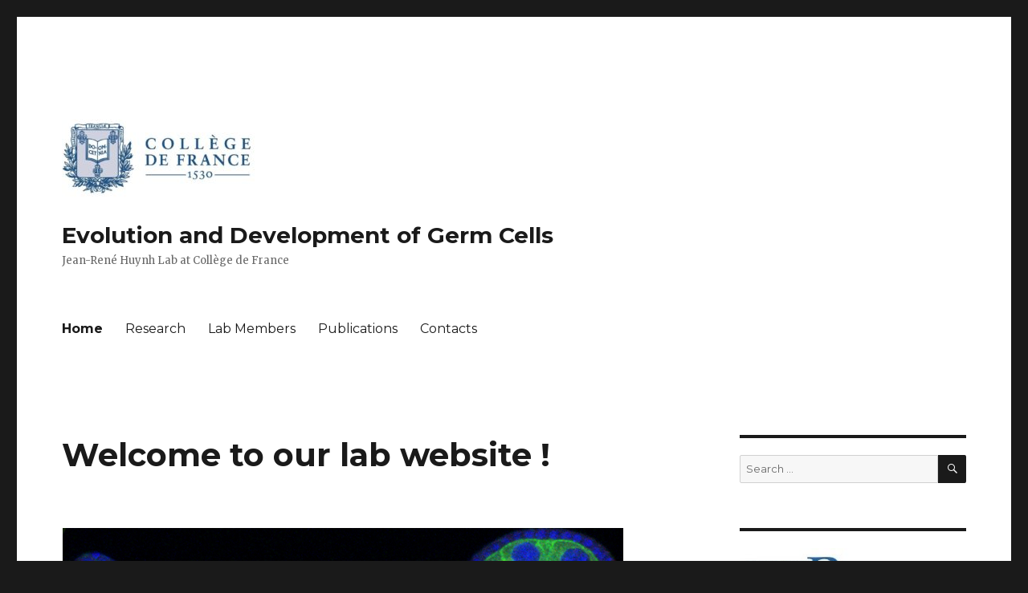

--- FILE ---
content_type: text/html; charset=UTF-8
request_url: https://germcells.fr/
body_size: 7279
content:
<!DOCTYPE html>
<html lang="en-US" class="no-js">
<head>
	<meta charset="UTF-8">
	<meta name="viewport" content="width=device-width, initial-scale=1">
	<link rel="profile" href="http://gmpg.org/xfn/11">
		<link rel="pingback" href="https://germcells.fr/xmlrpc.php">
		<script>(function(html){html.className = html.className.replace(/\bno-js\b/,'js')})(document.documentElement);</script>
<title>Evolution and Development of Germ Cells &#8211; Jean-René Huynh Lab at Collège de France</title>
<link rel='dns-prefetch' href='//maxcdn.bootstrapcdn.com' />
<link rel='dns-prefetch' href='//fonts.googleapis.com' />
<link rel='dns-prefetch' href='//s.w.org' />
<link href='https://fonts.gstatic.com' crossorigin rel='preconnect' />
<link rel="alternate" type="application/rss+xml" title="Evolution and Development of Germ Cells &raquo; Feed" href="https://germcells.fr" />
<link rel="alternate" type="application/rss+xml" title="Evolution and Development of Germ Cells &raquo; Comments Feed" href="https://germcells.fr/?feed=comments-rss2" />
<link rel="alternate" type="application/rss+xml" title="Evolution and Development of Germ Cells &raquo; Welcome to our lab website ! Comments Feed" href="https://germcells.fr/?feed=rss2&#038;page_id=2" />
		<script type="text/javascript">
			window._wpemojiSettings = {"baseUrl":"https:\/\/s.w.org\/images\/core\/emoji\/13.0.0\/72x72\/","ext":".png","svgUrl":"https:\/\/s.w.org\/images\/core\/emoji\/13.0.0\/svg\/","svgExt":".svg","source":{"concatemoji":"https:\/\/germcells.fr\/wp-includes\/js\/wp-emoji-release.min.js?ver=5.5.17"}};
			!function(e,a,t){var n,r,o,i=a.createElement("canvas"),p=i.getContext&&i.getContext("2d");function s(e,t){var a=String.fromCharCode;p.clearRect(0,0,i.width,i.height),p.fillText(a.apply(this,e),0,0);e=i.toDataURL();return p.clearRect(0,0,i.width,i.height),p.fillText(a.apply(this,t),0,0),e===i.toDataURL()}function c(e){var t=a.createElement("script");t.src=e,t.defer=t.type="text/javascript",a.getElementsByTagName("head")[0].appendChild(t)}for(o=Array("flag","emoji"),t.supports={everything:!0,everythingExceptFlag:!0},r=0;r<o.length;r++)t.supports[o[r]]=function(e){if(!p||!p.fillText)return!1;switch(p.textBaseline="top",p.font="600 32px Arial",e){case"flag":return s([127987,65039,8205,9895,65039],[127987,65039,8203,9895,65039])?!1:!s([55356,56826,55356,56819],[55356,56826,8203,55356,56819])&&!s([55356,57332,56128,56423,56128,56418,56128,56421,56128,56430,56128,56423,56128,56447],[55356,57332,8203,56128,56423,8203,56128,56418,8203,56128,56421,8203,56128,56430,8203,56128,56423,8203,56128,56447]);case"emoji":return!s([55357,56424,8205,55356,57212],[55357,56424,8203,55356,57212])}return!1}(o[r]),t.supports.everything=t.supports.everything&&t.supports[o[r]],"flag"!==o[r]&&(t.supports.everythingExceptFlag=t.supports.everythingExceptFlag&&t.supports[o[r]]);t.supports.everythingExceptFlag=t.supports.everythingExceptFlag&&!t.supports.flag,t.DOMReady=!1,t.readyCallback=function(){t.DOMReady=!0},t.supports.everything||(n=function(){t.readyCallback()},a.addEventListener?(a.addEventListener("DOMContentLoaded",n,!1),e.addEventListener("load",n,!1)):(e.attachEvent("onload",n),a.attachEvent("onreadystatechange",function(){"complete"===a.readyState&&t.readyCallback()})),(n=t.source||{}).concatemoji?c(n.concatemoji):n.wpemoji&&n.twemoji&&(c(n.twemoji),c(n.wpemoji)))}(window,document,window._wpemojiSettings);
		</script>
		<style type="text/css">
img.wp-smiley,
img.emoji {
	display: inline !important;
	border: none !important;
	box-shadow: none !important;
	height: 1em !important;
	width: 1em !important;
	margin: 0 .07em !important;
	vertical-align: -0.1em !important;
	background: none !important;
	padding: 0 !important;
}
</style>
	<link rel='stylesheet' id='wp-block-library-css'  href='https://germcells.fr/wp-includes/css/dist/block-library/style.min.css?ver=5.5.17' type='text/css' media='all' />
<link rel='stylesheet' id='wp-block-library-theme-css'  href='https://germcells.fr/wp-includes/css/dist/block-library/theme.min.css?ver=5.5.17' type='text/css' media='all' />
<link rel='stylesheet' id='awsm-ead-public-css'  href='https://germcells.fr/wp-content/plugins/embed-any-document/css/embed-public.min.css?ver=2.7.1' type='text/css' media='all' />
<link rel='stylesheet' id='wpsm_team_b-font-awesome-front-css'  href='https://germcells.fr/wp-content/plugins/team-builder/assets/css/font-awesome/css/font-awesome.min.css?ver=5.5.17' type='text/css' media='all' />
<link rel='stylesheet' id='wpsm_team_b_bootstrap-front-css'  href='https://germcells.fr/wp-content/plugins/team-builder/assets/css/bootstrap-front.css?ver=5.5.17' type='text/css' media='all' />
<link rel='stylesheet' id='wpsm_team_b_team-css'  href='https://germcells.fr/wp-content/plugins/team-builder/assets/css/team.css?ver=5.5.17' type='text/css' media='all' />
<link rel='stylesheet' id='wpsm_team_b_owl_carousel_min_css-css'  href='https://germcells.fr/wp-content/plugins/team-builder/assets/css/owl.carousel.min.css?ver=5.5.17' type='text/css' media='all' />
<link rel='stylesheet' id='fontawesome-css'  href='https://maxcdn.bootstrapcdn.com/font-awesome/4.7.0/css/font-awesome.min.css?ver=2.5.5' type='text/css' media='all' />
<link rel='stylesheet' id='wpos-slick-style-css'  href='https://germcells.fr/wp-content/plugins/wp-team-showcase-and-slider/assets/css/slick.css?ver=2.5.5' type='text/css' media='all' />
<link rel='stylesheet' id='wpos-magnific-popup-style-css'  href='https://germcells.fr/wp-content/plugins/wp-team-showcase-and-slider/assets/css/magnific-popup.css?ver=2.5.5' type='text/css' media='all' />
<link rel='stylesheet' id='tsas-public-style-css'  href='https://germcells.fr/wp-content/plugins/wp-team-showcase-and-slider/assets/css/wp-tsas-public.css?ver=2.5.5' type='text/css' media='all' />
<link rel='stylesheet' id='spu-public-css-css'  href='https://germcells.fr/wp-content/plugins/popups/public/assets/css/public.css?ver=1.9.3.8' type='text/css' media='all' />
<link rel='stylesheet' id='twentysixteen-fonts-css'  href='https://fonts.googleapis.com/css?family=Merriweather%3A400%2C700%2C900%2C400italic%2C700italic%2C900italic%7CMontserrat%3A400%2C700%7CInconsolata%3A400&#038;subset=latin%2Clatin-ext' type='text/css' media='all' />
<link rel='stylesheet' id='genericons-css'  href='https://germcells.fr/wp-content/themes/twentysixteen/genericons/genericons.css?ver=3.4.1' type='text/css' media='all' />
<link rel='stylesheet' id='twentysixteen-style-css'  href='https://germcells.fr/wp-content/themes/twentysixteen/style.css?ver=5.5.17' type='text/css' media='all' />
<link rel='stylesheet' id='twentysixteen-block-style-css'  href='https://germcells.fr/wp-content/themes/twentysixteen/css/blocks.css?ver=20181230' type='text/css' media='all' />
<!--[if lt IE 10]>
<link rel='stylesheet' id='twentysixteen-ie-css'  href='https://germcells.fr/wp-content/themes/twentysixteen/css/ie.css?ver=20160816' type='text/css' media='all' />
<![endif]-->
<!--[if lt IE 9]>
<link rel='stylesheet' id='twentysixteen-ie8-css'  href='https://germcells.fr/wp-content/themes/twentysixteen/css/ie8.css?ver=20160816' type='text/css' media='all' />
<![endif]-->
<!--[if lt IE 8]>
<link rel='stylesheet' id='twentysixteen-ie7-css'  href='https://germcells.fr/wp-content/themes/twentysixteen/css/ie7.css?ver=20160816' type='text/css' media='all' />
<![endif]-->
<link rel='stylesheet' id='dry_awp_theme_style-css'  href='https://germcells.fr/wp-content/plugins/advanced-wp-columns/assets/css/awp-columns.css?ver=5.5.17' type='text/css' media='all' />
<style id='dry_awp_theme_style-inline-css' type='text/css'>
@media screen and (max-width: 1024px) {	.csColumn {		clear: both !important;		float: none !important;		text-align: center !important;		margin-left:  10% !important;		margin-right: 10% !important;		width: 80% !important;	}	.csColumnGap {		display: none !important;	}}
</style>
<script type='text/javascript' src='https://germcells.fr/wp-includes/js/jquery/jquery.js?ver=1.12.4-wp' id='jquery-core-js'></script>
<script type='text/javascript' src='https://germcells.fr/wp-content/plugins/team-builder/assets/js/owl.carousel.min.js?ver=5.5.17' id='wpsm_team_b_owl_carousel_min_js-js'></script>
<!--[if lt IE 9]>
<script type='text/javascript' src='https://germcells.fr/wp-content/themes/twentysixteen/js/html5.js?ver=3.7.3' id='twentysixteen-html5-js'></script>
<![endif]-->
<link rel="https://api.w.org/" href="https://germcells.fr/index.php?rest_route=/" /><link rel="alternate" type="application/json" href="https://germcells.fr/index.php?rest_route=/wp/v2/pages/2" /><link rel="EditURI" type="application/rsd+xml" title="RSD" href="https://germcells.fr/xmlrpc.php?rsd" />
<link rel="wlwmanifest" type="application/wlwmanifest+xml" href="https://germcells.fr/wp-includes/wlwmanifest.xml" /> 
<meta name="generator" content="WordPress 5.5.17" />
<link rel="canonical" href="https://germcells.fr/" />
<link rel='shortlink' href='https://germcells.fr/' />
<link rel="alternate" type="application/json+oembed" href="https://germcells.fr/index.php?rest_route=%2Foembed%2F1.0%2Fembed&#038;url=https%3A%2F%2Fgermcells.fr%2F" />
<link rel="alternate" type="text/xml+oembed" href="https://germcells.fr/index.php?rest_route=%2Foembed%2F1.0%2Fembed&#038;url=https%3A%2F%2Fgermcells.fr%2F&#038;format=xml" />
<meta name="generator" content="Employee Spotlight v4.9.7 - https://emdplugins.com" />
</head>

<body class="home page-template-default page page-id-2 wp-custom-logo wp-embed-responsive group-blog">
<div id="page" class="site">
	<div class="site-inner">
		<a class="skip-link screen-reader-text" href="#content">Skip to content</a>

		<header id="masthead" class="site-header" role="banner">
			<div class="site-header-main">
				<div class="site-branding">
					<a href="https://germcells.fr/" class="custom-logo-link" rel="home" aria-current="page"><img width="240" height="129" src="https://germcells.fr/wp-content/uploads/2018/02/cropped-logo_CDF.jpg" class="custom-logo" alt="Evolution and Development of Germ Cells" /></a>
											<p class="site-title"><a href="https://germcells.fr/" rel="home">Evolution and Development of Germ Cells</a></p>
												<p class="site-description">Jean-René Huynh Lab at Collège de France</p>
									</div><!-- .site-branding -->

									<button id="menu-toggle" class="menu-toggle">Menu</button>

					<div id="site-header-menu" class="site-header-menu">
													<nav id="site-navigation" class="main-navigation" role="navigation" aria-label="Primary Menu">
								<div class="menu-homepage-menu-container"><ul id="menu-homepage-menu" class="primary-menu"><li id="menu-item-32" class="menu-item menu-item-type-post_type menu-item-object-page menu-item-home current-menu-item page_item page-item-2 current_page_item menu-item-32"><a href="https://germcells.fr/" aria-current="page">Home</a></li>
<li id="menu-item-31" class="menu-item menu-item-type-post_type menu-item-object-page menu-item-31"><a href="https://germcells.fr/?page_id=20">Research</a></li>
<li id="menu-item-30" class="menu-item menu-item-type-post_type menu-item-object-page menu-item-30"><a href="https://germcells.fr/?page_id=22">Lab Members</a></li>
<li id="menu-item-29" class="menu-item menu-item-type-post_type menu-item-object-page menu-item-29"><a href="https://germcells.fr/?page_id=24">Publications</a></li>
<li id="menu-item-28" class="menu-item menu-item-type-post_type menu-item-object-page menu-item-28"><a href="https://germcells.fr/?page_id=26">Contacts</a></li>
</ul></div>							</nav><!-- .main-navigation -->
						
											</div><!-- .site-header-menu -->
							</div><!-- .site-header-main -->

					</header><!-- .site-header -->

		<div id="content" class="site-content">

<div id="primary" class="content-area">
	<main id="main" class="site-main" role="main">
		
<article id="post-2" class="post-2 page type-page status-publish hentry">
	<header class="entry-header">
		<h1 class="entry-title">Welcome to our lab website !</h1>	</header><!-- .entry-header -->

	
	<div class="entry-content">
		<div id="metaslider-id-366" style="max-width: 700px;" class="ml-slider-3-27-13 metaslider metaslider-flex metaslider-366 ml-slider">
    <div id="metaslider_container_366">
        <div id="metaslider_366">
            <ul aria-live="polite" class="slides">
                <li style="display: block; width: 100%;" class="slide-392 ms-image"><img width="775" height="279" src="https://germcells.fr/wp-content/uploads/2018/03/figure1.jpg" class="slider-366 slide-392" alt="" loading="lazy" rel="" title="figure1" style="margin-top: 3.4285714285714%" srcset="https://germcells.fr/wp-content/uploads/2018/03/figure1.jpg 775w, https://germcells.fr/wp-content/uploads/2018/03/figure1-300x108.jpg 300w, https://germcells.fr/wp-content/uploads/2018/03/figure1-768x276.jpg 768w" sizes="(max-width: 775px) 85vw, 775px" /></li>
                <li style="display: none; width: 100%;" class="slide-375 ms-image"><img width="3508" height="2362" src="https://germcells.fr/wp-content/uploads/2018/03/Huynh-2-e1521752516132.jpg" class="slider-366 slide-375" alt="" loading="lazy" rel="" title="Huynh 2" style="margin: 0 auto; width: 63.650659247611%" srcset="https://germcells.fr/wp-content/uploads/2018/03/Huynh-2-e1521752516132.jpg 3508w, https://germcells.fr/wp-content/uploads/2018/03/Huynh-2-e1521752516132-300x202.jpg 300w, https://germcells.fr/wp-content/uploads/2018/03/Huynh-2-e1521752516132-768x517.jpg 768w, https://germcells.fr/wp-content/uploads/2018/03/Huynh-2-e1521752516132-1024x689.jpg 1024w, https://germcells.fr/wp-content/uploads/2018/03/Huynh-2-e1521752516132-1200x808.jpg 1200w" sizes="(max-width: 709px) 85vw, (max-width: 909px) 67vw, (max-width: 1362px) 62vw, 840px" /></li>
                <li style="display: none; width: 100%;" class="slide-374 ms-image"><img width="3508" height="2362" src="https://germcells.fr/wp-content/uploads/2018/03/Huynh-1-e1521752553300.jpg" class="slider-366 slide-374" alt="" loading="lazy" rel="" title="Huynh 1" style="margin: 0 auto; width: 63.650659247611%" srcset="https://germcells.fr/wp-content/uploads/2018/03/Huynh-1-e1521752553300.jpg 3508w, https://germcells.fr/wp-content/uploads/2018/03/Huynh-1-e1521752553300-300x202.jpg 300w, https://germcells.fr/wp-content/uploads/2018/03/Huynh-1-e1521752553300-768x517.jpg 768w, https://germcells.fr/wp-content/uploads/2018/03/Huynh-1-e1521752553300-1024x689.jpg 1024w, https://germcells.fr/wp-content/uploads/2018/03/Huynh-1-e1521752553300-1200x808.jpg 1200w" sizes="(max-width: 709px) 85vw, (max-width: 909px) 67vw, (max-width: 1362px) 62vw, 840px" /></li>
                <li style="display: none; width: 100%;" class="slide-376 ms-image"><img width="3508" height="2362" src="https://germcells.fr/wp-content/uploads/2018/03/Huynh-3-e1521752493733.jpg" class="slider-366 slide-376" alt="" loading="lazy" rel="" title="Huynh 3" style="margin: 0 auto; width: 63.650659247611%" srcset="https://germcells.fr/wp-content/uploads/2018/03/Huynh-3-e1521752493733.jpg 3508w, https://germcells.fr/wp-content/uploads/2018/03/Huynh-3-e1521752493733-300x202.jpg 300w, https://germcells.fr/wp-content/uploads/2018/03/Huynh-3-e1521752493733-768x517.jpg 768w, https://germcells.fr/wp-content/uploads/2018/03/Huynh-3-e1521752493733-1024x689.jpg 1024w, https://germcells.fr/wp-content/uploads/2018/03/Huynh-3-e1521752493733-1200x808.jpg 1200w" sizes="(max-width: 709px) 85vw, (max-width: 909px) 67vw, (max-width: 1362px) 62vw, 840px" /></li>
                <li style="display: none; width: 100%;" class="slide-400 ms-image"><img width="362" height="126" src="https://germcells.fr/wp-content/uploads/2018/03/jolie-ovariole-2.jpg" class="slider-366 slide-400" alt="" loading="lazy" rel="" title="jolie ovariole 2" style="margin-top: 4.0252565114444%" srcset="https://germcells.fr/wp-content/uploads/2018/03/jolie-ovariole-2.jpg 362w, https://germcells.fr/wp-content/uploads/2018/03/jolie-ovariole-2-300x104.jpg 300w" sizes="(max-width: 362px) 85vw, 362px" /></li>
                <li style="display: none; width: 100%;" class="slide-449 ms-image"><img width="1030" height="1037" src="https://germcells.fr/wp-content/uploads/2018/04/trop-beau.jpg" class="slider-366 slide-449" alt="" loading="lazy" rel="" title="trop beau" style="margin: 0 auto; width: 42.567846810855%" srcset="https://germcells.fr/wp-content/uploads/2018/04/trop-beau.jpg 1030w, https://germcells.fr/wp-content/uploads/2018/04/trop-beau-150x150.jpg 150w, https://germcells.fr/wp-content/uploads/2018/04/trop-beau-298x300.jpg 298w, https://germcells.fr/wp-content/uploads/2018/04/trop-beau-768x773.jpg 768w, https://germcells.fr/wp-content/uploads/2018/04/trop-beau-1017x1024.jpg 1017w" sizes="(max-width: 709px) 85vw, (max-width: 909px) 67vw, (max-width: 1362px) 62vw, 840px" /></li>
                <li style="display: none; width: 100%;" class="slide-450 ms-image"><img width="1747" height="1447" src="https://germcells.fr/wp-content/uploads/2018/04/olympus.jpg" class="slider-366 slide-450" alt="" loading="lazy" rel="" title="olympus" style="margin: 0 auto; width: 51.742521472998%" srcset="https://germcells.fr/wp-content/uploads/2018/04/olympus.jpg 1747w, https://germcells.fr/wp-content/uploads/2018/04/olympus-300x248.jpg 300w, https://germcells.fr/wp-content/uploads/2018/04/olympus-768x636.jpg 768w, https://germcells.fr/wp-content/uploads/2018/04/olympus-1024x848.jpg 1024w, https://germcells.fr/wp-content/uploads/2018/04/olympus-1200x994.jpg 1200w" sizes="(max-width: 709px) 85vw, (max-width: 909px) 67vw, (max-width: 1362px) 62vw, 840px" /></li>
                <li style="display: none; width: 100%;" class="slide-451 ms-image"><img width="2073" height="2073" src="https://germcells.fr/wp-content/uploads/2018/04/test-embryo-loupe-zeiss-2017.jpg" class="slider-366 slide-451" alt="" loading="lazy" rel="" title="test-embryo-loupe-zeiss-2017" style="margin: 0 auto; width: 42.857142857143%" srcset="https://germcells.fr/wp-content/uploads/2018/04/test-embryo-loupe-zeiss-2017.jpg 2073w, https://germcells.fr/wp-content/uploads/2018/04/test-embryo-loupe-zeiss-2017-150x150.jpg 150w, https://germcells.fr/wp-content/uploads/2018/04/test-embryo-loupe-zeiss-2017-300x300.jpg 300w, https://germcells.fr/wp-content/uploads/2018/04/test-embryo-loupe-zeiss-2017-768x768.jpg 768w, https://germcells.fr/wp-content/uploads/2018/04/test-embryo-loupe-zeiss-2017-1024x1024.jpg 1024w, https://germcells.fr/wp-content/uploads/2018/04/test-embryo-loupe-zeiss-2017-1200x1200.jpg 1200w" sizes="(max-width: 709px) 85vw, (max-width: 909px) 67vw, (max-width: 1362px) 62vw, 840px" /></li>
                <li style="display: none; width: 100%;" class="slide-452 ms-image"><img width="800" height="600" src="https://germcells.fr/wp-content/uploads/2018/04/MAX_Image-8.lsm-2.jpg" class="slider-366 slide-452" alt="" loading="lazy" rel="" title="MAX_Image 8.lsm---- (2)" style="margin: 0 auto; width: 57.142857142857%" srcset="https://germcells.fr/wp-content/uploads/2018/04/MAX_Image-8.lsm-2.jpg 800w, https://germcells.fr/wp-content/uploads/2018/04/MAX_Image-8.lsm-2-300x225.jpg 300w, https://germcells.fr/wp-content/uploads/2018/04/MAX_Image-8.lsm-2-768x576.jpg 768w" sizes="(max-width: 800px) 85vw, 800px" /></li>
                <li style="display: none; width: 100%;" class="slide-453 ms-image"><img width="970" height="733" src="https://germcells.fr/wp-content/uploads/2018/04/image-talk-1.jpg" class="slider-366 slide-453" alt="" loading="lazy" rel="" title="image-talk-1" style="margin: 0 auto; width: 56.714090820503%" srcset="https://germcells.fr/wp-content/uploads/2018/04/image-talk-1.jpg 970w, https://germcells.fr/wp-content/uploads/2018/04/image-talk-1-300x227.jpg 300w, https://germcells.fr/wp-content/uploads/2018/04/image-talk-1-768x580.jpg 768w" sizes="(max-width: 709px) 85vw, (max-width: 909px) 67vw, (max-width: 1362px) 62vw, 840px" /></li>
                <li style="display: none; width: 100%;" class="slide-454 ms-image"><img width="1024" height="1024" src="https://germcells.fr/wp-content/uploads/2018/04/3.jpg" class="slider-366 slide-454" alt="" loading="lazy" rel="" title="3" style="margin: 0 auto; width: 42.857142857143%" srcset="https://germcells.fr/wp-content/uploads/2018/04/3.jpg 1024w, https://germcells.fr/wp-content/uploads/2018/04/3-150x150.jpg 150w, https://germcells.fr/wp-content/uploads/2018/04/3-300x300.jpg 300w, https://germcells.fr/wp-content/uploads/2018/04/3-768x768.jpg 768w" sizes="(max-width: 709px) 85vw, (max-width: 909px) 67vw, (max-width: 1362px) 62vw, 840px" /></li>
                <li style="display: none; width: 100%;" class="slide-455 ms-image"><img width="1024" height="1024" src="https://germcells.fr/wp-content/uploads/2018/04/2.jpg" class="slider-366 slide-455" alt="" loading="lazy" rel="" title="2" style="margin: 0 auto; width: 42.857142857143%" srcset="https://germcells.fr/wp-content/uploads/2018/04/2.jpg 1024w, https://germcells.fr/wp-content/uploads/2018/04/2-150x150.jpg 150w, https://germcells.fr/wp-content/uploads/2018/04/2-300x300.jpg 300w, https://germcells.fr/wp-content/uploads/2018/04/2-768x768.jpg 768w" sizes="(max-width: 709px) 85vw, (max-width: 909px) 67vw, (max-width: 1362px) 62vw, 840px" /></li>
                <li style="display: none; width: 100%;" class="slide-456 ms-image"><img width="1024" height="1024" src="https://germcells.fr/wp-content/uploads/2018/04/1.jpg" class="slider-366 slide-456" alt="" loading="lazy" rel="" title="1" style="margin: 0 auto; width: 42.857142857143%" srcset="https://germcells.fr/wp-content/uploads/2018/04/1.jpg 1024w, https://germcells.fr/wp-content/uploads/2018/04/1-150x150.jpg 150w, https://germcells.fr/wp-content/uploads/2018/04/1-300x300.jpg 300w, https://germcells.fr/wp-content/uploads/2018/04/1-768x768.jpg 768w" sizes="(max-width: 709px) 85vw, (max-width: 909px) 67vw, (max-width: 1362px) 62vw, 840px" /></li>
            </ul>
        </div>
        
    </div>
</div>
<p><strong>Germ cells are the only cells which are transmitted from one generation to the next and can be considered immortal. Germ cells produce highly specialized cells, called gametes, which carry the genetic and cytoplasmic information defining a given species and which can initiate the formation of an entire organism.</strong></p>
<p>Understanding how germ cells develop is not only of paramount medical interest for reproductive medicine, but is also crucial to comprehend how animal shapes and forms evolve through generations. Drosophila adult females present several key advantages as a model system to study germ cell development. In each ovary, there are germline stem cells (GSCs), which produce eggs (the female gamete) throughout the female life. It is thus possible to follow the entire development of germ cells from stem cell to fertilized egg in a single fly. Drosophila geneticists also keep on generating ever-more refined tools to control the function of every gene in the genome. It is for example possible to switch off one specific gene in germ cells at one precise time.</p>
<p>In females, GSCs are located at the anterior apex of a specialized structure called the germarium. GSCs divide asymmetrically leading to the formation of a self-renewing GSC and a differentiating cystoblast. The cystoblast then undergoes four rounds of asymmetric divisions with incomplete cytokinesis, leading to the formation of a cyst of 16 germline cells interconnected by cytoplasmic bridges called ring canals. Only one cell becomes the egg and goes through meiosis, while the 15 remaining cells become polyploidy nurse cells. Despite representing an excellent model system to study stem cell biology, cell cycle control, meiosis, cell fate determination or cell polarity, the germarium remains poorly explored. Our lab has taken a forward genetic strategy to find the genes regulating these different processes. We have mutagenized randomly the genome and generated mutant lines, which are defective in the formation of the germline. Based on this collection of mutants, we address the following questions:</p>
<p>1) How is the duration of cytokinesis regulated in germ cells? We identified mutations in Drosophila Aurora-B and Cyclin-B genes, which regulate complete abscission in germline stem cells and incomplete abscission in differentiating germ cells.</p>
<p>2) How do homologue chromosomes find each other during meiosis? We are studying the potential role of the cytoplasmic cytoskeleton in regulating chromosome organization during the early steps of meiosis in the germarium.)</p>
<p>3) How is the germline genetic material protected from DNA damages? The genetic information contained in the female gamete needs to be safely transmitted to the next generation. We are studying how mobile DNA elements such as transposons are silenced in germline cells.</p>
<p>4) How are the germline and somatic tissues coordinated for the morphogenesis of the egg chamber <strong>? </strong>We recently discovered that mechanical coordination between the germline and the somatic tissues is essential for proper encapsulation.</p>
	</div><!-- .entry-content -->

	
</article><!-- #post-2 -->

	</main><!-- .site-main -->

	
</div><!-- .content-area -->


	<aside id="secondary" class="sidebar widget-area" role="complementary">
		<section id="search-4" class="widget widget_search">
<form role="search" method="get" class="search-form" action="https://germcells.fr/">
	<label>
		<span class="screen-reader-text">Search for:</span>
		<input type="search" class="search-field" placeholder="Search &hellip;" value="" name="s" />
	</label>
	<button type="submit" class="search-submit"><span class="screen-reader-text">Search</span></button>
</form>
</section><section id="media_image-5" class="widget widget_media_image"><img width="140" height="668" src="https://germcells.fr/wp-content/uploads/2018/06/logo-crop.jpg" class="image wp-image-528  attachment-140x668 size-140x668" alt="" loading="lazy" style="max-width: 100%; height: auto;" srcset="https://germcells.fr/wp-content/uploads/2018/06/logo-crop.jpg 150w, https://germcells.fr/wp-content/uploads/2018/06/logo-crop-63x300.jpg 63w" sizes="(max-width: 140px) 85vw, 140px" /></section>	</aside><!-- .sidebar .widget-area -->

		</div><!-- .site-content -->

		<footer id="colophon" class="site-footer" role="contentinfo">
							<nav class="main-navigation" role="navigation" aria-label="Footer Primary Menu">
					<div class="menu-homepage-menu-container"><ul id="menu-homepage-menu-1" class="primary-menu"><li class="menu-item menu-item-type-post_type menu-item-object-page menu-item-home current-menu-item page_item page-item-2 current_page_item menu-item-32"><a href="https://germcells.fr/" aria-current="page">Home</a></li>
<li class="menu-item menu-item-type-post_type menu-item-object-page menu-item-31"><a href="https://germcells.fr/?page_id=20">Research</a></li>
<li class="menu-item menu-item-type-post_type menu-item-object-page menu-item-30"><a href="https://germcells.fr/?page_id=22">Lab Members</a></li>
<li class="menu-item menu-item-type-post_type menu-item-object-page menu-item-29"><a href="https://germcells.fr/?page_id=24">Publications</a></li>
<li class="menu-item menu-item-type-post_type menu-item-object-page menu-item-28"><a href="https://germcells.fr/?page_id=26">Contacts</a></li>
</ul></div>				</nav><!-- .main-navigation -->
			
			
			<div class="site-info">
								<span class="site-title"><a href="https://germcells.fr/" rel="home">Evolution and Development of Germ Cells</a></span>
								<a href="https://wordpress.org/" class="imprint">
					Proudly powered by WordPress				</a>
			</div><!-- .site-info -->
		</footer><!-- .site-footer -->
	</div><!-- .site-inner -->
</div><!-- .site -->

<script type='text/javascript'>
var colomatduration = 'fast';
var colomatslideEffect = 'slideFade';
var colomatpauseInit = '';
var colomattouchstart = '';
</script><link rel='stylesheet' id='metaslider-flex-slider-css'  href='https://germcells.fr/wp-content/plugins/ml-slider/assets/sliders/flexslider/flexslider.css?ver=3.27.13' type='text/css' media='all' property='stylesheet' />
<link rel='stylesheet' id='metaslider-public-css'  href='https://germcells.fr/wp-content/plugins/ml-slider/assets/metaslider/public.css?ver=3.27.13' type='text/css' media='all' property='stylesheet' />
<script type='text/javascript' src='https://germcells.fr/wp-content/plugins/embed-any-document/js/pdfobject.min.js?ver=2.7.1' id='awsm-ead-pdf-object-js'></script>
<script type='text/javascript' id='awsm-ead-public-js-extra'>
/* <![CDATA[ */
var eadPublic = [];
/* ]]> */
</script>
<script type='text/javascript' src='https://germcells.fr/wp-content/plugins/embed-any-document/js/embed-public.min.js?ver=2.7.1' id='awsm-ead-public-js'></script>
<script type='text/javascript' src='https://germcells.fr/wp-content/plugins/jquery-collapse-o-matic/js/collapse.js?ver=1.6.23' id='collapseomatic-js-js'></script>
<script type='text/javascript' id='spu-public-js-extra'>
/* <![CDATA[ */
var spuvar = {"is_admin":"","disable_style":"","ajax_mode":"","ajax_url":"https:\/\/germcells.fr\/wp-admin\/admin-ajax.php","ajax_mode_url":"https:\/\/germcells.fr\/?spu_action=spu_load","pid":"2","is_front_page":"1","is_category":"","site_url":"https:\/\/germcells.fr","is_archive":"","is_search":"","is_preview":"","seconds_confirmation_close":"5"};
var spuvar_social = [];
/* ]]> */
</script>
<script type='text/javascript' src='https://germcells.fr/wp-content/plugins/popups/public/assets/js/public.js?ver=1.9.3.8' id='spu-public-js'></script>
<script type='text/javascript' src='https://germcells.fr/wp-content/themes/twentysixteen/js/skip-link-focus-fix.js?ver=20160816' id='twentysixteen-skip-link-focus-fix-js'></script>
<script type='text/javascript' id='twentysixteen-script-js-extra'>
/* <![CDATA[ */
var screenReaderText = {"expand":"expand child menu","collapse":"collapse child menu"};
/* ]]> */
</script>
<script type='text/javascript' src='https://germcells.fr/wp-content/themes/twentysixteen/js/functions.js?ver=20181230' id='twentysixteen-script-js'></script>
<script type='text/javascript' src='https://germcells.fr/wp-includes/js/wp-embed.min.js?ver=5.5.17' id='wp-embed-js'></script>
<script type='text/javascript' src='https://germcells.fr/wp-content/plugins/ml-slider/assets/sliders/flexslider/jquery.flexslider.min.js?ver=3.27.13' id='metaslider-flex-slider-js'></script>
<script type='text/javascript' id='metaslider-flex-slider-js-after'>
var metaslider_366 = function($) {$('#metaslider_366').addClass('flexslider');
            $('#metaslider_366').flexslider({ 
                slideshowSpeed:3000,
                animation:"fade",
                controlNav:true,
                directionNav:true,
                pauseOnHover:true,
                direction:"horizontal",
                reverse:false,
                animationSpeed:600,
                prevText:"Previous",
                nextText:"Next",
                fadeFirstSlide:false,
                slideshow:true
            });
            $(document).trigger('metaslider/initialized', '#metaslider_366');
        };
        var timer_metaslider_366 = function() {
            var slider = !window.jQuery ? window.setTimeout(timer_metaslider_366, 100) : !jQuery.isReady ? window.setTimeout(timer_metaslider_366, 1) : metaslider_366(window.jQuery);
        };
        timer_metaslider_366();
</script>
</body>
</html>
